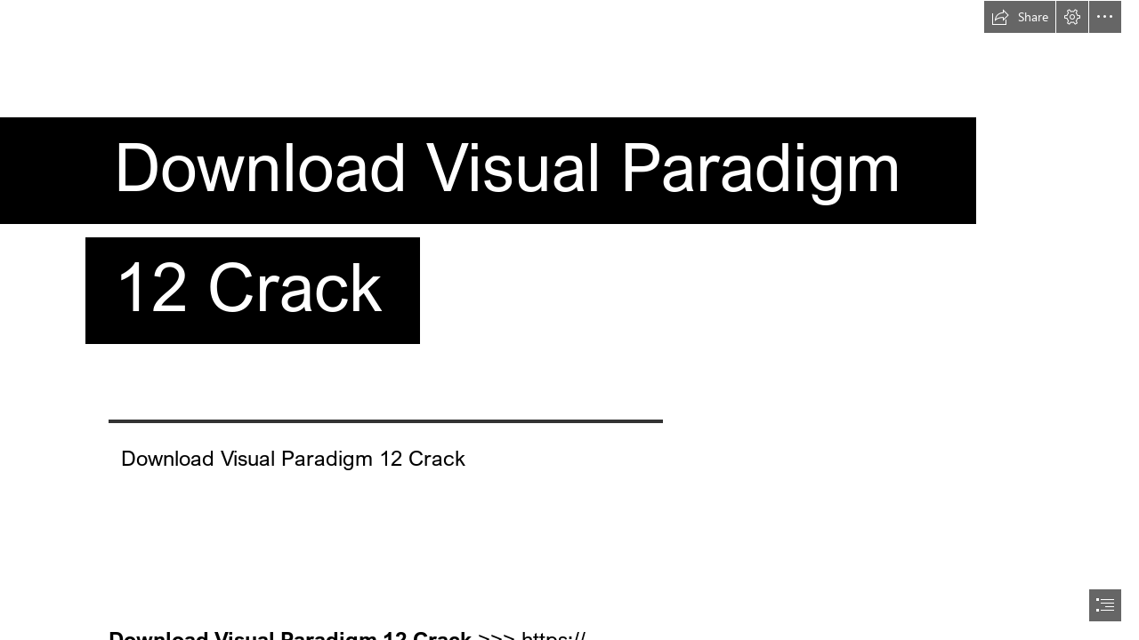

--- FILE ---
content_type: text/html; charset=utf-8
request_url: https://sway.cloud.microsoft/ziaYueOV7BbGVNAx
body_size: 13545
content:
<!DOCTYPE html><html lang=en-US><head><script nonce="zco/blr0UEnS/atN1a12UF9gVLM+GqVvj70IAjL+Z0GuLMWwHnb7DLmbbR4KJjuXKl+vzkG1hOOSVxXgSBBbPN503mf/QtOMph3qL7SF1sggYfe+zGdIWvPbCzlavPlRFfEbC+zqlX7H6z0XX/jPXV1ufZgF2mMD+M0r4uoP9lg=" src=https://wcpstatic.microsoft.com/mscc/lib/v2/wcp-consent.js></script><noscript><meta http-equiv=Refresh content="0; URL=/noscript"><meta name=google-site-verification content=XYO55ZpIpcrJHnE4syh6g2qvOn2Sm2y3g5cDFUJ0T30>Sway requires JavaScript <br><br> This web browser is either blocking scripts or does not support JavaScript. <br><br> <a href=https://support.office.com/article/Enable-JavaScript-7BB9EE74-6A9E-4DD1-BABF-B0A1BB136361 target=_blank>How to turn on JavaScript</a></noscript><meta name=google-site-verification content=XYO55ZpIpcrJHnE4syh6g2qvOn2Sm2y3g5cDFUJ0T30><link rel=dns-prefetch href=//eus-cdn.sway.static.microsoft><link rel=dns-prefetch href=//login.microsoftonline.com><script nonce="zco/blr0UEnS/atN1a12UF9gVLM+GqVvj70IAjL+Z0GuLMWwHnb7DLmbbR4KJjuXKl+vzkG1hOOSVxXgSBBbPN503mf/QtOMph3qL7SF1sggYfe+zGdIWvPbCzlavPlRFfEbC+zqlX7H6z0XX/jPXV1ufZgF2mMD+M0r4uoP9lg=">var PageExecutionBegin=new Date();</script><script nonce="zco/blr0UEnS/atN1a12UF9gVLM+GqVvj70IAjL+Z0GuLMWwHnb7DLmbbR4KJjuXKl+vzkG1hOOSVxXgSBBbPN503mf/QtOMph3qL7SF1sggYfe+zGdIWvPbCzlavPlRFfEbC+zqlX7H6z0XX/jPXV1ufZgF2mMD+M0r4uoP9lg=">if(typeof document.documentMode!=="undefined"&&window.location.pathname&&window.location.pathname.indexOf("/unsupportedbrowser")===-1)
{if(10>document.documentMode)
{window.location.href="/unsupportedbrowser";}
else if(11>document.documentMode)
{if(!window.location.pathname.match(/\/s\/(.*?)\/embed/g))
{var cookieExists=document.cookie.indexOf("unsupportedbrowser=true")!==-1;if(!cookieExists)
{window.location.href="/unsupportedbrowser"+"?isBlacklist=false"+"&redirect="+encodeURIComponent((window.location.pathname?window.location.pathname.replace(/^\//,''):"")+window.location.search);}}}}</script><script nonce="zco/blr0UEnS/atN1a12UF9gVLM+GqVvj70IAjL+Z0GuLMWwHnb7DLmbbR4KJjuXKl+vzkG1hOOSVxXgSBBbPN503mf/QtOMph3qL7SF1sggYfe+zGdIWvPbCzlavPlRFfEbC+zqlX7H6z0XX/jPXV1ufZgF2mMD+M0r4uoP9lg=">window.errorsDuringLoad=[];try{function getCookie(key)
{var cookies=document.cookie.split("; ");for(var i=0;i<cookies.length;i++)
{var cookie=cookies[i];var delimiterIndex=cookie.indexOf("=");if(delimiterIndex<0)
continue;if(cookie.substr(0,delimiterIndex)===key)
return cookie.substr(delimiterIndex+1);}}
function tryParseInt(str,defaultValue)
{if(str&&str.length&&!isNaN(str))
{return parseInt(str);}
return defaultValue;}
function onContentError(event,contentUrl)
{window.loadScriptFailure=true;var canonicalElement=document.querySelector("link[rel=canonical]");var origin=window.location.origin+"/";if(canonicalElement!==null&&origin!==CommonSettings.SiteRootUrl)
{var canonicalUrl=canonicalElement.getAttribute("href");var realOrigin=canonicalUrl.substring(0,canonicalUrl.indexOf(".com")+4);window.location=realOrigin+"/externalembed?tryAgainUrl="+encodeURIComponent(canonicalUrl);return;}
if(contentUrl.indexOf("cdn.sway.static.microsoft")!==-1)
{var expDate=new Date();expDate.setTime(expDate.getTime()+(300*1000));var cdnEnabledCookie="CDNEnabled";var errorContentUrl="errorContentUrl";var cdnFailureCountCookie="CDNFailureCount";var cdnFailureCount=tryParseInt(getCookie(cdnFailureCountCookie),0);if(cdnFailureCount!==2)
{document.cookie=cdnFailureCountCookie+"="+ ++cdnFailureCount+"; expires="+expDate.toGMTString();}
else
{document.cookie=cdnEnabledCookie+"=false; expires="+expDate.toGMTString();}
document.cookie=errorContentUrl+"="+contentUrl;location.reload();return;}
var errorPageUrl="/oops";if(location.pathname===errorPageUrl)
{return;}
var redirectUrl=errorPageUrl+"?Cause=onContentError&ResourceUrl="+encodeURIComponent(contentUrl);var returnUrl="&ta="+encodeURIComponent(location.pathname+location.search);if((redirectUrl+returnUrl).length<=2038){redirectUrl+=returnUrl;}
location=redirectUrl;}
function onContentLoad()
{}
window.addEventListener('error',function(event){window.errorsDuringLoad.push({errorMessage:event.message,errorUrl:event.filename,lineNo:event.lineno,colNo:event.colno,error:event.error});});}
catch(error)
{window.errorsDuringLoad.push({errorMessage:errorMessage,errorUrl:errorUrl,lineNo:lineNo,colNo:colNo,error:error});}</script><meta name=viewport content="width=device-width, initial-scale=1.0, maximum-scale=1.0, user-scalable=no"><script nonce="zco/blr0UEnS/atN1a12UF9gVLM+GqVvj70IAjL+Z0GuLMWwHnb7DLmbbR4KJjuXKl+vzkG1hOOSVxXgSBBbPN503mf/QtOMph3qL7SF1sggYfe+zGdIWvPbCzlavPlRFfEbC+zqlX7H6z0XX/jPXV1ufZgF2mMD+M0r4uoP9lg=">UnitTestMode=false;NoRunOnLoad=false;var CommonSettings={"SignInUrlSilentAAD":"https://login.microsoftonline.com/common/oauth2/authorize?response_mode=form_post\u0026response_type=id_token+code\u0026scope=openid\u0026mkt=en-US\u0026msafed=0\u0026nonce=3eebfaad-e7bb-41da-b6c7-8694d78f8074.639055020744479577\u0026state=https%3a%2f%2fsway.cloud.microsoft%2fhome%2fisauthenticated\u0026client_id=905fcf26-4eb7-48a0-9ff0-8dcc7194b5ba\u0026redirect_uri=https%3a%2f%2fsway.cloud.microsoft%2fauth%2fsignin","AMSVideoPlayerJSlink":"PLACEHOLDER","AMSVideoPlayerCSSlink":"PLACEHOLDER","LowWatermarkServiceVersion":201,"AuthoringFromLandingPageContextEnabled":true,"SignInUrlSilent":"https://login.live.com/login.srf?wa=wsignin1.0\u0026rpsnv=186\u0026checkda=1\u0026ct=1769905274\u0026rver=7.5.2146.0\u0026wp=MBI_SSL\u0026wreply=https:%2F%2Fsway.cloud.microsoft%2Fauthredir%3Furl%3Dhttps%253a%252f%252fsway.cloud.microsoft%253a443%252fhome%252fisauthenticated%26hurl%3DKShk98cU1GGDoXJQIDW5NG%252f9K%252f9m%252fSvlOHC1oOtzVXc%253d.5lvrpamda6CsQ%252fwGTG%252f5YLUvb6IMdS6wHqB0KMhqCwg%253d%26ipt%3D0%26sn%3Dalternate%26si%3D1%26wctx%3D5d64922e-4e1a-4c16-8a98-96645125d159\u0026lc=1033\u0026id=296906\u0026lw=1\u0026fl=easi2","AadEnabledOffCorpnet":true,"SignOutUrl":"https://login.live.com/logout.srf?ct=1769905275\u0026rver=7.5.2146.0\u0026lc=1033\u0026id=296906\u0026ru=https:%2F%2Fsway.cloud.microsoft%2Fauthredir%3Furl%3Dhttps%253a%252f%252fsway.cloud.microsoft%253a443%252f%26hurl%3DoFuDppWhQM9hI4cnU7xOmRfGJYe4dXiOpV9824B4XNI%253d.MbQh6mb51NO4CMCIh3b9gGG%252fUra0nZ0KgxqsLyrolfc%253d%26ipt%3D0%26sn%3Dalternate%26so%3D1\u0026lw=1\u0026fl=easi2","EditProfileUrl":"https://profile.live.com/","AccountSettingsUrl":"https://account.live.com/summarypage.aspx","AccountAadSettingsUrl":null,"IsAuthenticated":false,"IsAADUser":false,"IsEnabled":true,"IsMocked":false,"IsPaidUser":false,"DisplayName":null,"EmailAddress":null,"LogString":null,"UserStatus":"UNAUTHENTICATED","ThumbnailUrl":null,"ThumbnailUrlSmall":null,"ColorOverridableStyleSetsUrl":null,"StoryId":null,"LookupId":null,"BlobContext":null,"UserSessionId":"8596c6c2-6c58-4dd6-b0b4-354a33309740","CorrelationId":"8596c6c2-6c58-4dd6-b0b4-354a33309740","BuildVersion":"16.0.19714.40101","InitialWatchableSwitches":{},"ContentBaseUrl":"https://eus-cdn.sway.static.microsoft/161971440101_Content/","UnversionedContentBaseUrl":"https://cdn.sway.static.microsoft/Content/","ExtensionsBaseUrl":"https://eus-extensions.sway.static.microsoft/Content/","SkinOverride":false,"Canary":"CBNZ3DIKCtxTkZnmFnbIdT6qDW6uI7Ywsz4un9AS8q0=,639055020743073829","CanaryHeader":"X-Key","NewCanaryHeader":"X-NewKey","DeleteStoryUrlBase":null,"Controller":"ViewSway","Action":"ViewStory","FlightSettings":{"flightName":"AAExperimentControl;ModeSwitchControl;V2DualEditControl","isInternal":false,"areInternalFeaturesEnabled":false},"DefaultAjaxTimeout":30000,"RenewTokenTimeout":3000,"AnonUserId":"57ed4d0f-c911-48b2-bd69-91618716df00","RequestTime":0,"IsNewlyCreated":false,"UserVoiceTermsOfServiceLink":"https://aka.ms/swayuservoicetos","UserVoicePrivacyStatementLink":"https://go.microsoft.com/fwlink/?LinkId=808122","UserVoiceForumLink":"https://go.microsoft.com/?linkid=9862901","MaxHttpRequestLength":268435456,"RefreshSuggestionsInterval":0,"EnableStoryDownload":false,"EnableStoryUpload":false,"UnsupportedBrowser":false,"IsSpider":true,"ClientDevice":"Desktop","SiteRootUrl":"https://sway.cloud.microsoft/","SiteCDNRootUrl":"https://eus-cdn.sway.static.microsoft/","ShareRootUrl":"https://sway.cloud.microsoft/","DocumentIngestionFormats":["docx","docm","pptx","doc","pdf"],"DocumentIngestionMimeTypes":["application/vnd.openxmlformats-officedocument.wordprocessingml.document","application/vnd.openxmlformats-officedocument.presentationml.presentation","application/msword","application/pdf","application/vnd.ms-powerpoint"],"DocumentIngestionExperimentalFormats":[],"DocumentIngestionExperimentalMimeTypes":[],"DocumentIngestionStatusRetryInterval":1000,"DocumentIngestionStatusMaxRetryCount":1,"DocumentIngestionStatusRequestTimeout":300000,"DocumentIngestionMaximumDocumentSize":20971520,"JAWSDialogDelay":500,"SiteDocumentIngestionAjaxTimeout":120000,"IsFirstRun":false,"IsPublish":false,"NoCdnContentBaseUrl":"https://sway.cloud.microsoft/161971440101_Content/","CanaryUrl":"/json/canary","ClientApp":4,"IsRegisteredAuthor":false,"AuthoringSessionCount":0,"ConsumptionSessionCount":0,"ContextualHintData":"{}","EnvironmentName":"Production","BlockSite_ReportAViolationForm":false,"IsCorpNetAddress":false,"IsTenantUser":false,"UserTenantId":null,"GetO365ShellInfoUrl":"/home/GetShellServiceInfo","BlockDuplicationFeature":false,"ShareWithSecurityGroupEnabled":true,"CookieComplianceBannerId":"msccBannerV2","CoAuthoringEnabled":true,"LoadTimeoutMilliseconds":300000,"UseEmailSignInOnly":true,"SSOEnabled":true,"HRDv2Enabled":true,"UserLocaleString":"en-us","IdentityOrgIdAuthEnabled":true,"SiteEmbeddedSwaysEnabled":true,"SiteOverflowMenuInEmbeddedSwayEnabled":true,"SiteFacebookSharingEnabled":true,"SiteTwitterSharingEnabled":true,"SiteLinkedInSharingEnabled":true,"SiteTrackedSharingUrlsEnabled":true,"SiteTutorialVideosEnabled":true,"SiteJackMoreButtonExperimentEnabled":false,"SiteDoubleClickInsertionAddContentPaneExperimentEnabled":false,"SiteNewHomepageEnabled":false,"SiteHomepageUserTestimonialsEnabled":true,"SiteShowPreviewLabel":false,"SitePublishAADToCastFeatureUIEnabled":false,"SitePublishToCastFeatureEnabled":false,"SitePublishToCastSuccessDialogEnabled":true,"SiteViewedStoriesRemovalOnMySwaysPageV2Enabled":true,"ContentNavigationEnabled":false,"NonWhitelistedEmbedsEnabled":false,"DocumentIngestionExperimentalFormatsEnabled":false,"IdentityDefaultSignInUrlAAD":"https://login.microsoftonline.com/common/oauth2/authorize?response_mode=form_post\u0026response_type=id_token+code\u0026scope=openid\u0026mkt=en-US\u0026msafed=0\u0026nonce=3eebfaad-e7bb-41da-b6c7-8694d78f8074.639055020744479577\u0026state=https%3a%2f%2fsway.cloud.microsoft%2fziaYueOV7BbGVNAx\u0026client_id=905fcf26-4eb7-48a0-9ff0-8dcc7194b5ba\u0026redirect_uri=https%3a%2f%2fsway.cloud.microsoft%2fauth%2fsignin","IdentityDefaultSignInUrlMSA":"https://login.live.com/login.srf?wa=wsignin1.0\u0026rpsnv=186\u0026ct=1769905274\u0026rver=7.5.2146.0\u0026wp=MBI_SSL\u0026wreply=https:%2F%2Fsway.cloud.microsoft%2Fauthredir%3Furl%3Dhttps%253a%252f%252fsway.cloud.microsoft%253a443%252fziaYueOV7BbGVNAx%26hurl%3DRGvX9cudaCPLlUN9r3D81bimCM7tp4o7k8FOYBU%252b4eU%253d.q9TZoyKQzOmHZmZWRwxrCkLM5KLT%252fmFwbvtI02nNCcI%253d%26ipt%3D0%26sn%3Dalternate%26si%3D1%26wctx%3D5d64922e-4e1a-4c16-8a98-96645125d159\u0026lc=1033\u0026id=296906\u0026lw=1\u0026fl=easi2\u0026aadredir=1","ContextualFirstRunEnabled":true,"FirstRunEnabledSessionCount":3,"FirstRunEnabledPublishSessionCount":2,"FRESplashScreenEnabled":true,"CastUrl":"https://docs.com/","CastProfileUrl":"https://docs.com/me","CastEditUrl":"https://docs.com/d/editwithcontentview/","CastPublishAADUrl":"https://docs.com/sway/paad/","Branding":0,"NewDocsJournalPublishingStringEnabled":false,"DocsAboutAlternateBrandingStringsEnabled":false,"LocalVideoMaxFileNameLength":128,"LivingImageContentEnabled":true,"LayoutFontScaleEnabled":true,"NlDesignEnabled":false,"SignUpUrlMSA":"https://signup.live.com/signup?lcid=1033\u0026wa=wsignin1.0\u0026rpsnv=186\u0026ct=1769905274\u0026rver=7.5.2146.0\u0026wp=MBI_SSL\u0026wreply=https:%2F%2Fsway.cloud.microsoft%2Fauthredir%3Furl%3Dhttps%253a%252f%252fsway.cloud.microsoft%253a443%252fziaYueOV7BbGVNAx%26hurl%3DRGvX9cudaCPLlUN9r3D81bimCM7tp4o7k8FOYBU%252b4eU%253d.q9TZoyKQzOmHZmZWRwxrCkLM5KLT%252fmFwbvtI02nNCcI%253d%26ipt%3D0%26sn%3Dalternate%26si%3D1%26wctx%3D5d64922e-4e1a-4c16-8a98-96645125d159\u0026lc=1033\u0026id=296906\u0026lw=1\u0026fl=easi2\u0026wsucxt=2","RefreshODCSMCookie":"refreshODCSM","AuthorConsumptionPlayEnabled":true,"FREEmptySwayEnabled":false,"PerformanceTelemetryInterval":5,"FREAddContentPaneEnabled":true,"FREPublishButtonEnabled":true,"AMSHeuristicProfileProperty":"Hybrid","AMSHeuristicProfilePropertyVideoDesktop":"HighQuality","SwayButtonExperimentEnabled":false,"PopularityMetricsExperimentEnabled":false,"PopularityMetricsExperimentTranslated":false,"PopularityMetricsOnlineAuthorsScale":1.0,"PopularityMetricsOnlineAuthorsThreshold":1000,"PopularityMetricsOnlineAuthorsData":["759,1053,1102,1094,948,795,876,1076,1308,1400,1468,1457,1708,2279,2918,3143,3057,2963,3143,3170,2583,2278,1865,1468","1341,1528,1545,1296,1093,925,996,1234,1428,1625,1702,1656,1892,2527,3202,3377,3239,3161,3179,3191,2685,2370,2064,1543","1302,1383,1466,1303,1110,911,982,1095,1541,1614,1657,1623,1924,2583,3147,3313,3305,3151,3146,3076,2583,2235,1761,1479","1333,1370,1315,1164,1013,884,1017,1240,1542,1643,1598,1607,1938,2598,3286,3394,3374,3262,3378,3052,2786,2454,2002,1515","1279,1312,1257,1178,1050,880,1007,1174,1445,1575,1553,1530,1764,2288,2924,3040,2952,2846,2935,2696,2189,1763,1275,891","709,686,670,625,573,530,493,519,601,658,716,757,778,905,1072,1147,1090,1089,1028,976,976,929,807,686","586,598,617,641,539,523,534,575,640,741,776,820,889,1007,1099,1172,1185,1212,1227,1204,1169,1088,1009,820"],"PopularityMetricsMadeSwaysScale":1.0,"PopularityMetricsMadeSwaysThreshold":500,"PopularityMetricsMadeSwaysData":["14934,15040,15138,15307,15384,15447,15490,15673,15860,16030,16171,16265,16364,16773,17397,17991,18512,19156,19904,20511,20942,21270,21496,21572","21652,21699,21735,21704,21730,21731,21789,21810,21873,21966,22074,22185,22341,22451,22770,23065,23207,23114,23123,23275,23362,23374,23483,23495","23492,23459,23467,23488,23482,23482,23507,23464,23548,23616,23575,23552,23521,23438,23225,23195,23306,23392,23373,23254,23054,22946,22716,22709","22653,22622,22566,22556,22519,22498,22495,22571,22529,22501,22499,22498,22468,22420,22457,22406,22322,22478,22406,22399,22524,22598,22683,22666","22667,22669,22659,22666,22673,22708,22755,22737,22781,22770,22745,22733,22704,22598,22491,22184,21945,21679,21505,21372,21260,21129,20934,20838","20733,20622,20525,20400,20356,20261,20085,19895,19616,19365,19133,18919,18665,18332,17649,17097,16605,16063,15507,14935,14493,14240,14145,14104","14099,14122,14150,14158,14120,14101,14116,14127,14097,14081,14106,14132,14187,14234,14230,14284,14340,14356,14403,14479,14552,14621,14715,14765"],"ShareStatsExperimentEnabled":false,"ShareStatsExperimentTranslated":false,"ShareStatsNumber":20,"SettingSite_IframeVelumEnabled":false,"SettingSite_IframeVelumDisappearingTimeMilliseconds":500,"SettingSite_IframeVelumDisappearingTimeOnPauseMilliseconds":1500,"TemplateStoriesEnabled":true,"IsTemplateSway":false,"SiteUiRtl":false,"ActivityMonitorRestrictionsEnabled":false,"ShowCodeCardsButton":false,"PasswordProtectedSwaysEnabled":true,"SettingSite_SignInDialogEmailServices":["aol","att","comcast","email","facebook","fastmail","gmail","gmx","google","googlemail","hotmail","hotmail","hush","hushmail","icloud","inbox","lavabit","live","mac","mail","me","microsoft","msn","outlook","pobox","rocketmail","sbcglobal","verizon","yahoo","yandex","ygm","ymail","zoho"],"SwayAnswersForumURL":"https://aka.ms/swayanswers","OfficeDotComHelpURL":"https://aka.ms/swaygettingstarted","OfficeComHomepageUrl":"https://www.office.com/","SwayButtonRedirectToOfficeCom":true,"WhatsNewDialogVersion":0,"AzureStorySubscriptionMaxAttemptsBeforeSleep":7,"AzureStorySubscriptionRenewalInterval":60000,"NotificationAPITimeout":60000,"IsExportStoryEnabled":true,"ExportStoryMaxPollingRequestsCount":40,"ExportStoryPollingRequestsDelay":5000,"ReportAViolationContentInfringementUrl":"https://www.microsoft.com/info/MSDMCA.aspx","ReportAViolationAadContentViolationUrl":"https://cert.microsoft.com","CurrentUserType":0,"FRERemixButtonEnabled":true,"ShowCareersConsoleLogs":false,"ConsumerAnalyticsEnabled":true,"ConsumerAnalyticsSessionReactivateEnabled":true,"LiveLegacyViewCountEnabled":false,"ConsumerAnalyticsPeriodicUploadIntervalTimespanMilliseconds":120000,"AuthorAnalyticsPageEnabled":false,"AuthorAnalyticsPageEnabledRolloutPercentage":100,"AuthorAnalyticsUseOdaViewCount":true,"AuthorAnalyticsShowOfflineUX":false,"AnalyticsQuickReadIndexThresholdInMilliseconds":1000,"AnalyticsDeepReadIndexThresholdInMilliseconds":3000,"SiteUseAlternateUserTypeSpecificStrings":false,"FirstClassEmbedCardExperimentEnabled":true,"NativeClientBuildVersion":null,"UniversalHeaderFooterHomepageEnabled":true,"UseMicrosoftAjaxLite":false,"UseMicrosoftRteLite":false,"DefaultSignInSettings":{"IsEnabledForAAD":true,"IsEnabledForMSA":false,"Timeout":1000,"AadAppId":"905fcf26-4eb7-48a0-9ff0-8dcc7194b5ba","EnableWindowsSso":true},"WorldReadinessCultureMappingId":7,"NewHomepageVisualDesignEnabled":true,"EnablePerfToolbar":true,"TestFeatureOn":false,"LoadGenerationRate":0.0,"LoadGenerationLimitToCorpnetOnly":false,"LoadGenerationLimitToInternalFeaturesOnly":true,"AppLauncherBasicNavigationOnlyForAll":true,"AppLauncherBasicNavigationOnlyForO365":true,"AppLauncherBasicNavigationTarget":"https://www.microsoft365.com/apps","ExternalLinkWarningDialogIsEnabled":true,"SkipLoggingNonEssentialHighVolumeClientLogs":true,"CookieComplianceAllowEssentialOnly":false,"EnableEUDataMigration":true,"SwitchFromAzureMediaToSwayInternalPlayer":true,"FailLoudlyHeaderForReadOnly":"Failing the request loudly","ShouldDisableMediaUpload":true,"MediaUploadStopDate":"10-June-2024","UserLastVisitDate":"0001-01-01","ShouldShowNotificationForStopMediaUploadAnnouncement":false,"ShouldUseAadAuthForNotificationServiceBus":false,"DisableCSPDefaultTrustedType":false,"LogDompurifyCleanedHtml":false,"DompurifyEnabled":true,"TrustedScriptUrlsList":["https://mem.gfx.ms","https://www.microsoft.com","https://www.youtube.com/iframe_api","https://static.ads-twitter.com/oct.js"],"DefaultTrustedScriptUrlsList":["https://account.live.com","https://aka.ms","https://analyticsppesway.azurewebsites.net","https://api.office.net","https://api.onedrive.com","https://api.twitter.com","https://appsforoffice.microsoft.com","https://augmentation.osi.office-int.net","https://augmentation.osi.office.net","https://augmentation.osi.officeppe.net","https://avert.contentvalidation.com","https://avert.ppe.contentvalidation.com","https://bing.com","https://cert.microsoft.com","https://cvs.contentvalidation.com","https://cvs.ppe.contentvalidation.com","https://dd.edog.docs.com","https://dd.edog.docs.com:572","https://dd.int-docs.com","https://docs.com","https://docs.com:572","https://edog.sway.cloud-dev.microsoft","https://emailinterchangeapi-ppe.cloudapp.net","https://emailinterchangeapi-ppe.trafficmanager.net","https://emailinterchangeapi.cloudapp.net","https://emailinterchangeapi.trafficmanager.net","https://eus-000.directory.sway-edog.com","https://eus-000.directory.sway.com","https://eus-000.www.sway-edog.com","https://eus-000.www.sway.com","https://eus-001.directory.sway-edog.com","https://eus-001.directory.sway.com","https://eus-001.www.sway-edog.com","https://eus-001.www.sway.com","https://eus-002.www.sway.com","https://eus-003.www.sway.com","https://eus-www.sway-edog.com","https://eus-www.sway.com","https://eventauthoringppe.trafficmanager.net","https://eventauthoringprod.trafficmanager.net","https://facebook.com","https://go.microsoft.com","https://graph.microsoft-ppe.com","https://help.sketchfab.com","https://help.soundcloud.com","https://help.vimeo.com","https://hubble.edog.officeapps.live.com:572","https://hubble.officeapps.live-int.com:572","https://hubble.officeapps.live.com:572","https://js.monitor.azure.com","https://login.live.com","https://login.windows-ppe.net","https://login.windows.net","https://neu-000.directory.sway-edog.com","https://neu-000.directory.sway.com","https://neu-000.www.sway-edog.com","https://neu-000.www.sway.com","https://neu-001.directory.sway-edog.com","https://neu-001.directory.sway.com","https://neu-001.www.sway-edog.com","https://neu-001.www.sway.com","https://neu-www.sway-edog.com","https://neu-www.sway.com","https://ocws.edog.officeapps.live.com","https://ocws.officeapps.live.com","https://odc.edog.officeapps.live.com","https://odc.edog.officeapps.live.com:572","https://odc.officeapps.live.com","https://odcsm.weeklymain.officeapps.live-int.com:572","https://ols.edog.officeapps.live.com:572","https://ols.officeapps.live.com:572","https://outlook.office.com","https://outlook.office365.com","https://pickit.com","https://portal.office.com","https://portal.officeppe.com","https://powerbi.microsoft.com","https://pptcs.officeapps.live.com","https://profile.live.com","https://rest.media.azure.net","https://sift.azure-api.net","https://skyapi.live.net","https://store.office.com","https://sts.windows.net","https://suite.office.net","https://suite.officeppe.net","https://support.microsoft.com","https://support.office.com","https://support.twitter.com","https://sway-edog.com","https://sway.com","https://sway.office.com","https://sway.officeppe.com","https://uci.edog.officeapps.live.com","https://uci.officeapps.live-int.com","https://uci.officeapps.live.com","https://uhf.microsoft.com","https://wcpstatic.microsoft.com","https://web.vortex.data.microsoft.com","https://weu-000.directory.sway-edog.com","https://weu-000.directory.sway.com","https://weu-000.www.sway-edog.com","https://weu-000.www.sway.com","https://weu-001.directory.sway-edog.com","https://weu-001.directory.sway.com","https://weu-001.www.sway-edog.com","https://weu-001.www.sway.com","https://weu-www.sway-edog.com","https://weu-www.sway.com","https://wordca.edog.officeapps.live.com:973","https://wordca.officeapps.live.com:973","https://wordcs.officeapps.live.com","https://wus-000.directory.sway-edog.com","https://wus-000.directory.sway.com","https://wus-000.wordcs.officeapps.live-int.com:973","https://wus-000.www.sway-edog.com","https://wus-000.www.sway.com","https://wus-001.directory.sway-edog.com","https://wus-001.directory.sway.com","https://wus-001.www.sway-edog.com","https://wus-001.www.sway.com","https://wus-www.sway-edog.com","https://wus-www.sway.com","https://www.bingapis.com","https://www.edog.sway.cloud-dev.microsoft","https://www.microsoft.com","https://www.microsoft365.com","https://www.office.com","https://www.officeppe.com","https://www.sway-edog.com","https://www.sway.cloud.microsoft","https://www.sway.com","https://www.sway.office.com","https://www.sway.officeppe.com"],"DompurifyAllowedAttributes":"{\u0022onclick\u0022:\u0022CollapseHeader()\u0022,\u0022itemscope\u0022:\u0022itemscope\u0022,\u0022itemtype\u0022:\u0022http://schema.org/Organization\u0022,\u0022href\u0022:\u0022javascript:void(0)\u0022,\u0022initialstate-label\u0022:\u0022All Microsoft expand to see list of Microsoft products and services\u0022,\u0022togglestate-label\u0022:\u0022Close All Microsoft list\u0022,\u0022f-multi-parent\u0022:\u0022true\u0022,\u0022target\u0022:\u0022_self\u0022,\u0022itemprop\u0022:\u0022\u0022}"};var StoryPageSettings={"StoryId":"tdSTYEgfr7OuA3zyADqO","LookupId":"ziaYueOV7BbGVNAx","Owner":null,"Mode":1,"StoryAudience":"AnyoneWithLink","StoryDefaultAudience":"AnyoneWithLink","PageTitle":"Download Visual Paradigm 12 Crack","ImageResolutions":[160,320,480,640,800,960,1280,1600,1920,2560,3840],"BlockBandwidthLimitedImageResolution":true,"AllowPrefetchingImages":false,"AllowUnloadingImages":true,"LocalUploadSupportedMimeTypes":["image/jpeg","image/tiff","image/x-tiff","image/png","image/x-png","image/gif","image/bmp","application/jpeg"],"SupportedMimeTypes":["image/jpeg","image/tiff","image/x-tiff","image/png","image/x-png","image/gif","image/bmp","application/jpeg","text/vtt",".vtt"],"ActiveSyncInterval":2000,"PassiveSyncInterval":30000,"BingMapAppKey":"","RefreshODCSMCookie":"refreshODCSM","ClientVersion":201,"IsNativeClient":false,"ServiceBusEnabledNewSessions":true,"MaxImageRetries":3,"EnableTraversalHistory":true,"EnableFSMTraversalHistory":true,"EnableEditModeTraversalHistory":true,"EnableAuthoringTraversalHistory":true,"ShowPublicSocialShare":true,"PasswordScope":0,"HasPassword":false,"VisualLinkMode":2,"EditTokenRetrievalId":null,"UseCDN":true,"UseCDNForClosedCaptions":true,"EnableRenderModelManagerCache":false,"EnableFirstModel":true,"BlockService_EmbedDecomp":false,"SiteAgaveEnabled":true,"SiteChartRenderingEnabled":true,"EmbedHostMode":0,"CaptionsForGroupItemsEnabled":true,"PerfExperimentalFeaturesEnabled":false,"CastEditEnabled":true,"ShouldPrioritizeImageLoading":true,"PreloadImagesWithinNScreensDesktop":2,"PreloadImagesWithinNScreensMobile":2,"SiteEmbedPlaceholdersEnabled":true,"SiteOneDriveEmbedDetailsEnabled":true,"SiteDomainsForEmbedPlaceholders":["sway.com","sway-int.com","sway-edog.com","sway.office.com","sway.office-int.com","sway.officeppe.com","edog.sway.cloud-dev.microsoft","sway.cloud.microsoft","onedrive.live.com","app.wizer.me"],"SiteDevicesForEmbedPlaceholdersInConsumption":[],"SitePlaceholderLimit":{"Desktop":"2","Tablet":"2","Mobile":"2"},"SiteLightweightEmbedLimit":{"Desktop":"10","Tablet":"10","Mobile":"10"},"SiteIframeLoadingTimeoutMiliseconds":5000,"SiteWorldBlacklistForViewportLoading":["ExpoWorld"],"SiteVideoPreloadingEnabled":true,"JoinResult":0,"AuthorBlockConsumptionWorldSwitch":false,"ShareButtonBlocked":false,"ConsumptionWorldSwitchFeatureEnabled":true,"PreloadRenderModelEnabled":false,"IsAnAuthorOfThisSway":false,"EmbedCode":"\u003ciframe width=\u0022760px\u0022 height=\u0022500px\u0022 src=\u0022https://sway.cloud.microsoft/s/ziaYueOV7BbGVNAx/embed\u0022 frameborder=\u00220\u0022 marginheight=\u00220\u0022 marginwidth=\u00220\u0022 max-width=\u0022100%\u0022 sandbox=\u0022allow-forms allow-modals allow-orientation-lock allow-popups allow-same-origin allow-scripts\u0022 scrolling=\u0022no\u0022 style=\u0022border: none; max-width: 100%; max-height: 100vh\u0022 allowfullscreen mozallowfullscreen msallowfullscreen webkitallowfullscreen\u003e\u003c/iframe\u003e","ConsumptionZoomedImageRequestScale":4,"SearchEnabled":true,"ConsumptionSearchEnabled":true,"FREDetailViewCloseButtonEnabled":true,"IsOwnerPremium":false,"AccessibilityCheckerEnabled":true,"IsOwner":false,"AuthorBlockDuplication":false,"AuthorBlockPrint":false,"AuthorBlockExport":false,"ShowOpenInIOSAppNotification":false,"UseToCPullDownBar":false,"EnterAuthoringPlayMode":false,"ShowCodeCardsButton":false};var IsProductionEnvironment=true;var swayConsumptionFirstModel={xhr:new XMLHttpRequest(),height:document.documentElement.clientHeight,width:document.documentElement.clientWidth,data:undefined};(function(model)
{var xhr=model.xhr;var getQueryParam=function(loc,str,defaultVal)
{var params=loc.search.substring(1).split("&");for(var i=0;i<params.length;i++)
{var parts=params[i].split("=",2);if(parts[0]===str)
{return parts[1];}}
return defaultVal;}
if(getQueryParam(location,"firstmodel")==="false")
{swayConsumptionFirstModel=undefined;return;}
var determineCountViewParameter=function()
{if(getQueryParam(location,"countView")==="false")
{return false;}
return true;}
var getViewOptionOverrides=function()
{var overrides=[];if(getQueryParam(location,"fontScale")!==undefined)
overrides.push("\"FontScale\":"+getQueryParam(location,"fontScale"));if(getQueryParam(location,"layoutrounding")==="true")
overrides.push("\"UseLayoutRounding\":true");if(getQueryParam(location,"layoutv2")!==undefined)
overrides.push('"UseLayoutV2":true');return overrides.join(",");}
var url="/s/"+StoryPageSettings.LookupId+"/get?currentClientVersion="+StoryPageSettings.ClientVersion;var params=["clientDevice="+CommonSettings.ClientDevice,"width="+swayConsumptionFirstModel.width,"height="+swayConsumptionFirstModel.height,"isAccessibleMode="+getQueryParam(location,"accessible",""),"inEmbedHostMode="+getQueryParam(location,"host",""),"returnPerformanceDetails="+(typeof PerformanceMetrics!="undefined"),"viewOptionOverrides={"+getViewOptionOverrides()+"}","isEmbedded="+(StoryPageSettings.Mode===3),"countView="+determineCountViewParameter(),].join("&");var contentType="application/x-www-form-urlencoded; charset=UTF-8";xhr.open("POST",url,true);xhr.setRequestHeader("Content-Type",contentType);xhr.setRequestHeader("X-StoryId",StoryPageSettings.StoryId);xhr.setRequestHeader("X-LookupId",StoryPageSettings.LookupId);xhr.setRequestHeader("X-WebClientVersion",StoryPageSettings.ClientVersion);xhr.setRequestHeader("X-UserSessionId",CommonSettings.UserSessionId);xhr.setRequestHeader("anonuserid",CommonSettings.AnonUserId);xhr.setRequestHeader("X-Key",CommonSettings.Canary);xhr.addEventListener("load",function()
{try
{model.data=JSON.parse(this.responseText);}
catch(e)
{model.data=undefined;model.height=undefined;model.width=undefined;var errorEvent=document.createEvent("Event");errorEvent.initEvent("firstModelFailed",true,true);document.dispatchEvent(errorEvent);return;}
var readyEvent=document.createEvent("Event");readyEvent.initEvent("firstModelReady",true,true);document.dispatchEvent(readyEvent);});xhr.send(params);})(swayConsumptionFirstModel);</script><style title=dynamic></style><link rel=icon type=image/png href=https://eus-cdn.sway.static.microsoft/161971440101_Content/favicon.ico><link rel="shortcut icon" type=image/png href=https://eus-cdn.sway.static.microsoft/161971440101_Content/favicon.ico><link rel=icon type=image/png sizes=16x16 href=https://eus-cdn.sway.static.microsoft/161971440101_Content/favicon-16x16.png><link rel=icon type=image/png sizes=32x32 href=https://eus-cdn.sway.static.microsoft/161971440101_Content/favicon-32x32.png><link rel=icon type=image/png sizes=48x48 href=https://eus-cdn.sway.static.microsoft/161971440101_Content/favicon-48x48.png><link rel=icon type=image/png sizes=96x96 href=https://eus-cdn.sway.static.microsoft/161971440101_Content/favicon-96x96.png><link rel=icon type=image/png sizes=192x192 href=https://eus-cdn.sway.static.microsoft/161971440101_Content/favicon-192x192.png><link rel=apple-touch-icon sizes=72x72 type=image/png href=https://eus-cdn.sway.static.microsoft/161971440101_Content/favicon-72x72.png><link rel=apple-touch-icon sizes=144x144 type=image/png href=https://eus-cdn.sway.static.microsoft/161971440101_Content/favicon-144x144.png><link rel=apple-touch-icon sizes=192x192 type=image/png href=https://eus-cdn.sway.static.microsoft/161971440101_Content/favicon-192x192.png><link rel=manifest href=/webappmanifest.json><link rel=alternate type=application/json+oembed href="https://sway.cloud.microsoft/api/v1.0/oembed?url=https%3a%2f%2fsway.cloud.microsoft%2fziaYueOV7BbGVNAx&amp;format=json" title="Download Visual Paradigm 12 Crack"><link rel=canonical href=https://sway.cloud.microsoft/ziaYueOV7BbGVNAx><meta charset=utf-8><meta name=description content="  Download Visual Paradigm 12 Crack"><meta name=keywords><meta name=referrer content=origin-when-cross-origin><meta property=og:title content="Download Visual Paradigm 12 Crack"><meta property=og:description content="  Download Visual Paradigm 12 Crack"><meta property=og:type content=Website><meta property=og:url content=https://sway.cloud.microsoft/ziaYueOV7BbGVNAx><meta property=og:image content=https://sway.cloud.microsoft/Content/SocialMedia_Logo_Sway_400x400x32.png><meta name=robots content="noindex, nofollow"><meta content=summary_large_image name=twitter:card><meta content=@Sway name=twitter:site><meta content="Download Visual Paradigm 12 Crack" name=twitter:title><meta content="  Download Visual Paradigm 12 Crack" name=twitter:description><meta content=https://sway.cloud.microsoft/Content/SocialMedia_Logo_Sway_400x400x32.png name=twitter:image><meta content=https://sway.cloud.microsoft/ziaYueOV7BbGVNAx name=twitter:url><title>Download Visual Paradigm 12 Crack</title><link href=https://eus-cdn.sway.static.microsoft/161971440101_Content/Preload.css rel=stylesheet onerror="onContentError(event,'https://eus-cdn.sway.static.microsoft/161971440101_Content/Preload.css')"><script nonce="zco/blr0UEnS/atN1a12UF9gVLM+GqVvj70IAjL+Z0GuLMWwHnb7DLmbbR4KJjuXKl+vzkG1hOOSVxXgSBBbPN503mf/QtOMph3qL7SF1sggYfe+zGdIWvPbCzlavPlRFfEbC+zqlX7H6z0XX/jPXV1ufZgF2mMD+M0r4uoP9lg=">window.PreloadUrls=["https://eus-cdn.sway.static.microsoft/161971440101_Content/Common.css","https://eus-cdn.sway.static.microsoft/161971440101_Content/Home.css","https://eus-cdn.sway.static.microsoft/161971440101_Content/StoryPage.css","https://eus-cdn.sway.static.microsoft/161971440101_Content/story_cluster.css",];</script><script nonce="zco/blr0UEnS/atN1a12UF9gVLM+GqVvj70IAjL+Z0GuLMWwHnb7DLmbbR4KJjuXKl+vzkG1hOOSVxXgSBBbPN503mf/QtOMph3qL7SF1sggYfe+zGdIWvPbCzlavPlRFfEbC+zqlX7H6z0XX/jPXV1ufZgF2mMD+M0r4uoP9lg=">var CurrentPage="StoryPage";</script><style>.UnifiedHeaderUIFont{font-size:14px;font-family:'Segoe UI','Segoe UI Web','Segoe UI Web Regular','Segoe UI Symbol','Helvetica Neue','BBAlpha Sans','S60 Sans',Arial,sans-serif}.FooterUIFont{font-size:9pt;font-family:'Segoe UI Semi Light','Segoe UI Light','Segoe UI Web Light','Segoe UI','Segoe UI Web',Arial,Verdana,sans-serif}</style><style>.AppTileUIFont{font-size:9pt;font-family:'Segoe UI','Segoe UI Web','Segoe UI Web Regular','Segoe UI Symbol','Helvetica Neue','BBAlpha Sans','S60 Sans',Arial,sans-serif}</style><style>.swLoadingText,.swLoadingErrorText{font-family:'Segoe UI Light','Segoe UI Web Light','Segoe UI','Segoe UI Web',Arial,Verdana,sans-serif}</style><style>@font-face{font-family:"LouisvilleScript";src:url("https://eus-cdn.sway.static.microsoft/Content/louisvillescript.woff") format("woff");font-weight:400;font-style:Normal}@font-face{font-family:"Segoe UI";src:local("Segoe UI"),url("https://eus-cdn.sway.static.microsoft/Content/segoeui.woff") format("woff")}@font-face{font-family:"Segoe UI Semibold";src:local("Segoe UI Semibold"),url("https://eus-cdn.sway.static.microsoft/Content/segoeuisb.woff") format("woff")}@font-face{font-family:"Segoe UI Semilight";src:local("Segoe UI Semilight"),url("https://eus-cdn.sway.static.microsoft/Content/segoeuisl.woff") format("woff")}@font-face{font-family:"Segoe UI Light";src:local("Segoe UI Light"),url("https://eus-cdn.sway.static.microsoft/Content/segoeuilight.woff") format("woff")}@font-face{font-family:"Segoe UI Italic";src:local("Segoe UI Italic"),url("https://eus-cdn.sway.static.microsoft/Content/segoeuii.woff") format("woff")}@font-face{font-family:"Segoe UI Semibold Italic";src:local("Segoe UI Semibold Italic"),url("https://eus-cdn.sway.static.microsoft/Content/segoeuisemibolditalic.woff") format("woff")}@font-face{font-family:"SwayIcons";src:url("https://eus-cdn.sway.static.microsoft/161971440101_Content/swayicon.woff") format("woff");font-weight:400}@font-face{font-family:"SwayIcons Extrabold";src:url("https://eus-cdn.sway.static.microsoft/161971440101_Content/swayiconxb.woff") format("woff");font-weight:700}@font-face{font-family:"SwayIcons Bold";src:url("https://eus-cdn.sway.static.microsoft/161971440101_Content/swayiconb.woff") format("woff");font-weight:600}@font-face{font-family:"SwayIcons Semibold";src:url("https://eus-cdn.sway.static.microsoft/161971440101_Content/swayiconsb.woff") format("woff");font-weight:500}@font-face{font-family:"SwayIcons Semilight";src:url("https://eus-cdn.sway.static.microsoft/161971440101_Content/swayiconsl.woff") format("woff");font-weight:400}@font-face{font-family:"SwayIcons Thin";src:url("https://eus-cdn.sway.static.microsoft/161971440101_Content/swayicont.woff") format("woff");font-weight:100}@font-face{font-family:"Segoe UI Semilight Italic";src:local("Segoe UI Semilight Italic"),url("https://eus-cdn.sway.static.microsoft/Content/segoeuisemilightitalic.woff") format("woff")}@font-face{font-family:"Segoe UI Light Italic";src:local("Segoe UI Light Italic"),url("https://eus-cdn.sway.static.microsoft/Content/segoeuilightitalic.woff") format("woff")}@font-face{font-family:"SwayIcons Light";src:url("https://eus-cdn.sway.static.microsoft/161971440101_Content/swayiconl.woff") format("woff");font-weight:400}</style><script nonce="zco/blr0UEnS/atN1a12UF9gVLM+GqVvj70IAjL+Z0GuLMWwHnb7DLmbbR4KJjuXKl+vzkG1hOOSVxXgSBBbPN503mf/QtOMph3qL7SF1sggYfe+zGdIWvPbCzlavPlRFfEbC+zqlX7H6z0XX/jPXV1ufZgF2mMD+M0r4uoP9lg=">(window.OfficeBrowserFeedback=window.OfficeBrowserFeedback||{}).initOptions={appId:1100,build:CommonSettings.BuildVersion,environment:IsProductionEnvironment?0:1,intlUrl:CommonSettings.ContentBaseUrl+"feedback/intl/",locale:CommonSettings.UserLocaleString,primaryColour:"#008272",secondaryColour:"#059983",sessionID:CommonSettings.CorrelationId,stylesUrl:CommonSettings.ContentBaseUrl+"feedback/OfficeBrowserFeedback.min.css",userEmail:CommonSettings.EmailAddress==null?String.empty:CommonSettings.EmailAddress,userVoice:{url:CommonSettings.UserVoiceForumLink,termsOfServiceUrl:CommonSettings.UserVoiceTermsOfServiceLink,privacyPolicyUrl:CommonSettings.UserVoicePrivacyStatementLink}};</script><body dir=ltr style=position:relative><div class=eventWrapper role=presentation><script nonce="zco/blr0UEnS/atN1a12UF9gVLM+GqVvj70IAjL+Z0GuLMWwHnb7DLmbbR4KJjuXKl+vzkG1hOOSVxXgSBBbPN503mf/QtOMph3qL7SF1sggYfe+zGdIWvPbCzlavPlRFfEbC+zqlX7H6z0XX/jPXV1ufZgF2mMD+M0r4uoP9lg=" id=sharedAppSwitcher type=text/html>
<div id='sw_bar' class='swBar  UnifiedHeader' style='display:none;top:30px;' onclick='CollapseHeader()'>
	<ul id='sw_tileList' class='swTileList'>
		<li class='swTile '>
	<a class='swTileLink' id='sw_Outlook' href='https://office.live.com/start/Outlook.aspx?ui=en%2DUS&amp;rs=US' style='background-color:#0072c6;border-color:#0072c6;' target='_blank'>
		<span class='clip110x110 ci '><img src='https://sway.cloud.microsoft/Content/wapsw.png?b=1601971315010' class='wapsw_ODC_TileOutlook_110x110x32' role='presentation' title=''></span>
		<span class='swTileText AppTileUIFont'>Outlook.com</span>
	</a>
</li><li class='swTile '>
	<a class='swTileLink' id='sw_People' href='https://office.live.com/start/People.aspx?ui=en%2DUS&amp;rs=US' style='background-color:#d24726;border-color:#d24726;' target='_blank'>
		<span class='clip110x110 ci '><img src='https://sway.cloud.microsoft/Content/wapsw.png?b=1601971315010' class='wapsw_ODC_TilePeople_110x110x32' role='presentation' title=''></span>
		<span class='swTileText AppTileUIFont'>People</span>
	</a>
</li><li class='swTile '>
	<a class='swTileLink' id='sw_Calendar' href='https://office.live.com/start/Calendar.aspx?ui=en%2DUS&amp;rs=US' style='background-color:#5133ab;border-color:#5133ab;' target='_blank'>
		<span class='clip110x110 ci '><img src='https://sway.cloud.microsoft/Content/wapsw.png?b=1601971315010' class='wapsw_ODC_TileCalendar_110x110x32' role='presentation' title=''></span>
		<span class='swTileText AppTileUIFont'>Calendar</span>
	</a>
</li><li class='swTile '>
	<a class='swTileLink' id='sw_PartnerLink' href='https://office.live.com/start/OneDrive.aspx?ui=en%2DUS&amp;rs=US' style='background-color:#094ab2;border-color:#094ab2;' target='_blank'>
		<span class='clip110x110 ci '><img src='https://sway.cloud.microsoft/Content/wapsw.png?b=1601971315010' class='wapsw_ODC_TileCloudLogo_110x110x32' role='presentation' title=''></span>
		<span class='swTileText AppTileUIFont'>OneDrive</span>
	</a>
</li><li class='swTile '>
	<a class='swTileLink' id='sw_Word' href='https://office.live.com/start/Word.aspx?ui=en%2DUS&amp;rs=US' style='background-color:#2b579a;border-color:#2b579a;' target='_blank'>
		<span class='clip110x110 ci '><img src='https://sway.cloud.microsoft/Content/wapsw.png?b=1601971315010' class='wapsw_ODC_TileWord_110x110x32' role='presentation' title=''></span>
		<span class='swTileText AppTileUIFont'>Word</span>
	</a>
</li><li class='swTile '>
	<a class='swTileLink' id='sw_Excel' href='https://office.live.com/start/Excel.aspx?ui=en%2DUS&amp;rs=US' style='background-color:#217346;border-color:#217346;' target='_blank'>
		<span class='clip110x110 ci '><img src='https://sway.cloud.microsoft/Content/wapsw.png?b=1601971315010' class='wapsw_ODC_TileExcel_110x110x32' role='presentation' title=''></span>
		<span class='swTileText AppTileUIFont'>Excel</span>
	</a>
</li><li class='swTile '>
	<a class='swTileLink' id='sw_PowerPoint' href='https://office.live.com/start/PowerPoint.aspx?ui=en%2DUS&amp;rs=US' style='background-color:#d24726;border-color:#d24726;' target='_blank'>
		<span class='clip110x110 ci '><img src='https://sway.cloud.microsoft/Content/wapsw.png?b=1601971315010' class='wapsw_ODC_TilePowerPoint_110x110x32' role='presentation' title=''></span>
		<span class='swTileText AppTileUIFont'>PowerPoint</span>
	</a>
</li><li class='swTile '>
	<a class='swTileLink' id='sw_OneNote' href='https://www.onenote.com/notebooks?ui=en%2DUS&amp;rs=US' style='background-color:#7719aa;border-color:#7719aa;' target='_blank'>
		<span class='clip110x110 ci '><img src='https://sway.cloud.microsoft/Content/wapsw.png?b=1601971315010' class='wapsw_ODC_TileOneNote_110x110x32' role='presentation' title=''></span>
		<span class='swTileText AppTileUIFont'>OneNote</span>
	</a>
</li><li class='swTile '>
	<a class='swTileLink' id='sw_Sway' href='https://sway.com?ui=en%2DUS&amp;rs=US' style='background-color:#008272;border-color:#008272;' target='_blank'>
		<span class='clip110x110 ci '><img src='https://sway.cloud.microsoft/Content/wapsw.png?b=1601971315010' class='wapsw_ODC_TileSway_110x110x32' role='presentation' title=''></span>
		<span class='swTileText AppTileUIFont'>Sway</span>
	</a>
</li><li class='swTile '>
	<a class='swTileLink' id='sw_Skype' href='https://web.skype.com/?source=wac&amp;ui=en%2DUS&amp;rs=US' style='background-color:#0095cc;border-color:#0095cc;' target='_blank'>
		<span class='clip110x110 ci '><img src='https://sway.cloud.microsoft/Content/wapsw.png?b=1601971315010' class='wapsw_ODC_TileSkype_110x110x32' role='presentation' title=''></span>
		<span class='swTileText AppTileUIFont'>Skype</span>
	</a>
</li><li class='swTile '>
	<a class='swTileLink' id='sw_OfficeDotCom' href='https://www.office.com?ui=en%2DUS&amp;rs=US' style='background-color:#E83F24;border-color:#E83F24;' target='_blank'>
		<span class='clip110x110 ci '><img src='https://sway.cloud.microsoft/Content/wapsw.png?b=1601971315010' class='wapsw_ODC_TileOfficeOnline_110x110x32' role='presentation' title=''></span>
		<span class='swTileText AppTileUIFont'>Office</span>
	</a>
</li><li class='swTile '>
	<a class='swTileLink' id='sw_Flow' href='https://flow.microsoft.com/manage/?utm_source=consumer_office&amp;utm_medium=app_launcher&amp;utm_campaign=consumer_referrals&amp;ui=en%2DUS&amp;rs=US' style='background-color:#0077FF;border-color:#0077FF;' target='_blank'>
		<span class='clip110x110 ci '><img src='https://sway.cloud.microsoft/Content/wapsw.png?b=1601971315010' class='wapsw_ODC_TileFlow_110x110x32' role='presentation' title=''></span>
		<span class='swTileText AppTileUIFont'>Flow</span>
	</a>
</li>
	</ul>
	<span class='border-arrow arrow'></span>
	<span class='arrow'></span>
</div>
<div id='sw_barBG' class='headerBarBG' onclick='CollapseHeader()'></div>			</script><script nonce="zco/blr0UEnS/atN1a12UF9gVLM+GqVvj70IAjL+Z0GuLMWwHnb7DLmbbR4KJjuXKl+vzkG1hOOSVxXgSBBbPN503mf/QtOMph3qL7SF1sggYfe+zGdIWvPbCzlavPlRFfEbC+zqlX7H6z0XX/jPXV1ufZgF2mMD+M0r4uoP9lg=">var cultureLang="en-US";var siteConsent=null;var cookieBannerElementId="msccBannerV2";function onConsentChanged(categoryPreferences){console.log("onConsentChanged",categoryPreferences);}
function initializeWcpConsent(cultureLang,cookieBannerElementId){if(document.getElementById(cookieBannerElementId)){window.WcpConsent&&WcpConsent.init(cultureLang,cookieBannerElementId,function(err,_siteConsent){if(!err){siteConsent=_siteConsent;}else{console.log("Error initializing WcpConsent: "+err);}},onConsentChanged,WcpConsent.themes.light,"zco/blr0UEnS/atN1a12UF9gVLM+GqVvj70IAjL+Z0GuLMWwHnb7DLmbbR4KJjuXKl+vzkG1hOOSVxXgSBBbPN503mf/QtOMph3qL7SF1sggYfe+zGdIWvPbCzlavPlRFfEbC+zqlX7H6z0XX/jPXV1ufZgF2mMD+M0r4uoP9lg=");}
else{console.log(cookieBannerElementId+" element for displaying cookie consent banner not found");}}
document.addEventListener('bannerWrapperLoaded',function(event){if(event.detail.wrapperLoaded){initializeWcpConsent("en-US","msccBannerV2");}});var _getWcpUserConsentDetails=function()
{if(siteConsent){return siteConsent.getConsent();}
var msccCookies=document.cookie.split('; ').filter(row=>row.startsWith('MSCC='));if(msccCookies)
{var cookieValue=null;for(var i=0;i<msccCookies.length;i++)
{var value=msccCookies[i].split(/=(.+)/)[1];if(value==='NR'||/^cid=[\w-]+-c1=\d-c2=\d-c3=\d$/.test(value)){cookieValue=value;break;}}
if(cookieValue!=='NR'&&cookieValue!=null){var consentValues=cookieValue.split('-');var consent={Required:true,Analytics:consentValues.includes('c1=2'),SocialMedia:consentValues.includes('c2=2'),Advertising:consentValues.includes('c3=2')};return consent;}}
return{Required:true,Analytics:false,SocialMedia:false,Advertising:false};}</script><div class=loading-barrier><div class=loading-centered-content><span class=loading-text>Microsoft Sway</span> <br> <span class=loading-dots id=loading-dots role=progressbar aria-valuetext="Loading Microsoft Sway"></span></div></div><div id=tdbMyStoriesContent class=bodyWithFooter style=display:none></div><script nonce="zco/blr0UEnS/atN1a12UF9gVLM+GqVvj70IAjL+Z0GuLMWwHnb7DLmbbR4KJjuXKl+vzkG1hOOSVxXgSBBbPN503mf/QtOMph3qL7SF1sggYfe+zGdIWvPbCzlavPlRFfEbC+zqlX7H6z0XX/jPXV1ufZgF2mMD+M0r4uoP9lg=" id=sharedFooter type=text/html>
<div id='f_bar' class='footerContainer FooterUIFont  DarkColorPalette ResizableFooterContainer' style='min-width:0px;' role='toolbar'>
	<div class='footerBLC'>
	<a href='//store.office.com/worldwide.aspx?rs=en%2DUS&amp;returnURL=https%3A%2F%2Fsway%2Ecloud%2Emicrosoft%2FziaYueOV7BbGVNAx&amp;cmapid=7' id='f_ww' aria-label='Change language' role='link'>
		<img class='footerGlobe' src='https://sway.cloud.microsoft/Content/en-US/Globe_Light.20x20x32.png?b=1601971315010' role='presentation'/>
		<span>Change language</span>
	</a>
</div><div class='footerBLC' style='margin-left:20px; margin-right:20px'>
	<div class='footerBRCoutercell'>
		<div class='footerBRCinnerrow'>
			<a href='https://aka.ms/YourCaliforniaPrivacyChoices'  id='f_link0' class=' ' target='_self' aria-label='Your California Privacy Choices' role='link'><img src='https://sway.cloud.microsoft/161971440101_Content/privacyoptions.svg?b=1601971315010' style='width:29px;margin-right:6px;vertical-align:top;' alt='California Consumer Privacy Act (CCPA) Opt-Out Icon' role='presentation'/><span>Your California Privacy Choices</span></a><a href='https://go.microsoft.com/fwlink/?linkid=2259814'  id='f_link1' class=' ' target='_self' aria-label='Consumer Health Privacy' role='link'>Consumer Health Privacy</a>
		</div>
	</div>
</div>
	<div class='footerBRC' style='min-width:0px;'>
		<div class='footerBRCoutercell'>
			<div class='footerBRCinnerrow'>
				<a href='//go.microsoft.com/fwlink/p/?LinkId=316968'  id='f_link0' class=' ' target='_self' aria-label='Privacy and Cookies' role='link'>Privacy and Cookies</a><a href='//go.microsoft.com/fwlink/p/?LinkId=316967'  id='f_link1' class=' ' target='_self' aria-label='Legal' role='link'>Legal</a><a href='//go.microsoft.com/fwlink/p/?LinkId=316970'  id='f_link2' class=' ' target='_self' aria-label='Trademarks' role='link'>Trademarks</a><a href='//go.microsoft.com/fwlink/p/?LinkId=316971'  id='f_link3' class=' ' target='_self' aria-label='&#169; 2026 Microsoft' role='link'>&#169; 2026 Microsoft</a>
			</div>
		</div>
	</div>
	<div style='clear: both'></div>
</div>			</script><script nonce="zco/blr0UEnS/atN1a12UF9gVLM+GqVvj70IAjL+Z0GuLMWwHnb7DLmbbR4KJjuXKl+vzkG1hOOSVxXgSBBbPN503mf/QtOMph3qL7SF1sggYfe+zGdIWvPbCzlavPlRFfEbC+zqlX7H6z0XX/jPXV1ufZgF2mMD+M0r4uoP9lg=" src=https://eus-cdn.sway.static.microsoft/Content/dompurify-3.2.6.js onerror=onContentError(event,event.target.src) onload=onContentLoad(event) crossorigin></script><script nonce="zco/blr0UEnS/atN1a12UF9gVLM+GqVvj70IAjL+Z0GuLMWwHnb7DLmbbR4KJjuXKl+vzkG1hOOSVxXgSBBbPN503mf/QtOMph3qL7SF1sggYfe+zGdIWvPbCzlavPlRFfEbC+zqlX7H6z0XX/jPXV1ufZgF2mMD+M0r4uoP9lg=" src=https://eus-cdn.sway.static.microsoft/161971440101_Content/trusted-types-policies.js onerror=onContentError(event,event.target.src) onload=onContentLoad(event) crossorigin></script><script nonce="zco/blr0UEnS/atN1a12UF9gVLM+GqVvj70IAjL+Z0GuLMWwHnb7DLmbbR4KJjuXKl+vzkG1hOOSVxXgSBBbPN503mf/QtOMph3qL7SF1sggYfe+zGdIWvPbCzlavPlRFfEbC+zqlX7H6z0XX/jPXV1ufZgF2mMD+M0r4uoP9lg=" src=https://eus-cdn.sway.static.microsoft/Content/jquery-3.7.1-custom-1.js onerror=onContentError(event,event.target.src) onload=onContentLoad(event) crossorigin></script><script nonce="zco/blr0UEnS/atN1a12UF9gVLM+GqVvj70IAjL+Z0GuLMWwHnb7DLmbbR4KJjuXKl+vzkG1hOOSVxXgSBBbPN503mf/QtOMph3qL7SF1sggYfe+zGdIWvPbCzlavPlRFfEbC+zqlX7H6z0XX/jPXV1ufZgF2mMD+M0r4uoP9lg=" src=https://eus-cdn.sway.static.microsoft/Content/jquery-ui-1.13.3-custom.js onerror=onContentError(event,event.target.src) onload=onContentLoad(event) crossorigin></script><script nonce="zco/blr0UEnS/atN1a12UF9gVLM+GqVvj70IAjL+Z0GuLMWwHnb7DLmbbR4KJjuXKl+vzkG1hOOSVxXgSBBbPN503mf/QtOMph3qL7SF1sggYfe+zGdIWvPbCzlavPlRFfEbC+zqlX7H6z0XX/jPXV1ufZgF2mMD+M0r4uoP9lg=" src=https://eus-cdn.sway.static.microsoft/Content/modernizr-3.3.1-custom.js onerror=onContentError(event,event.target.src) onload=onContentLoad(event) crossorigin></script><script nonce="zco/blr0UEnS/atN1a12UF9gVLM+GqVvj70IAjL+Z0GuLMWwHnb7DLmbbR4KJjuXKl+vzkG1hOOSVxXgSBBbPN503mf/QtOMph3qL7SF1sggYfe+zGdIWvPbCzlavPlRFfEbC+zqlX7H6z0XX/jPXV1ufZgF2mMD+M0r4uoP9lg=" src=https://eus-cdn.sway.static.microsoft/161971440101_Content/Preload.js onerror=onContentError(event,event.target.src) onload=onContentLoad(event) crossorigin></script><script nonce="zco/blr0UEnS/atN1a12UF9gVLM+GqVvj70IAjL+Z0GuLMWwHnb7DLmbbR4KJjuXKl+vzkG1hOOSVxXgSBBbPN503mf/QtOMph3qL7SF1sggYfe+zGdIWvPbCzlavPlRFfEbC+zqlX7H6z0XX/jPXV1ufZgF2mMD+M0r4uoP9lg=" src=https://eus-cdn.sway.static.microsoft/161971440101_Content/tdb.js onerror=onContentError(event,event.target.src) onload=onContentLoad(event) crossorigin></script><script nonce="zco/blr0UEnS/atN1a12UF9gVLM+GqVvj70IAjL+Z0GuLMWwHnb7DLmbbR4KJjuXKl+vzkG1hOOSVxXgSBBbPN503mf/QtOMph3qL7SF1sggYfe+zGdIWvPbCzlavPlRFfEbC+zqlX7H6z0XX/jPXV1ufZgF2mMD+M0r4uoP9lg=" src=https://eus-cdn.sway.static.microsoft/Content/CommonDiagnostics-Sway-1.0.0.js onerror=onContentError(event,event.target.src) onload=onContentLoad(event) crossorigin></script><script nonce="zco/blr0UEnS/atN1a12UF9gVLM+GqVvj70IAjL+Z0GuLMWwHnb7DLmbbR4KJjuXKl+vzkG1hOOSVxXgSBBbPN503mf/QtOMph3qL7SF1sggYfe+zGdIWvPbCzlavPlRFfEbC+zqlX7H6z0XX/jPXV1ufZgF2mMD+M0r4uoP9lg=" src=https://eus-cdn.sway.static.microsoft/161971440101_Content/Common.js onerror=onContentError(event,event.target.src) onload=onContentLoad(event) crossorigin></script><script nonce="zco/blr0UEnS/atN1a12UF9gVLM+GqVvj70IAjL+Z0GuLMWwHnb7DLmbbR4KJjuXKl+vzkG1hOOSVxXgSBBbPN503mf/QtOMph3qL7SF1sggYfe+zGdIWvPbCzlavPlRFfEbC+zqlX7H6z0XX/jPXV1ufZgF2mMD+M0r4uoP9lg=" src=https://eus-cdn.sway.static.microsoft/161971440101_Content/en-us/Resources.js onerror=onContentError(event,event.target.src) onload=onContentLoad(event) crossorigin></script><script nonce="zco/blr0UEnS/atN1a12UF9gVLM+GqVvj70IAjL+Z0GuLMWwHnb7DLmbbR4KJjuXKl+vzkG1hOOSVxXgSBBbPN503mf/QtOMph3qL7SF1sggYfe+zGdIWvPbCzlavPlRFfEbC+zqlX7H6z0XX/jPXV1ufZgF2mMD+M0r4uoP9lg=" src=https://eus-cdn.sway.static.microsoft/161971440101_Content/StoryPage.js onerror=onContentError(event,event.target.src) onload=onContentLoad(event) crossorigin></script></div><script nonce="zco/blr0UEnS/atN1a12UF9gVLM+GqVvj70IAjL+Z0GuLMWwHnb7DLmbbR4KJjuXKl+vzkG1hOOSVxXgSBBbPN503mf/QtOMph3qL7SF1sggYfe+zGdIWvPbCzlavPlRFfEbC+zqlX7H6z0XX/jPXV1ufZgF2mMD+M0r4uoP9lg=">var PageServedBy="eus";var pageReady=false;var pageID;$(function(){pageID="Controller:viewsway; Action:viewstory";pageReady=true;});</script>